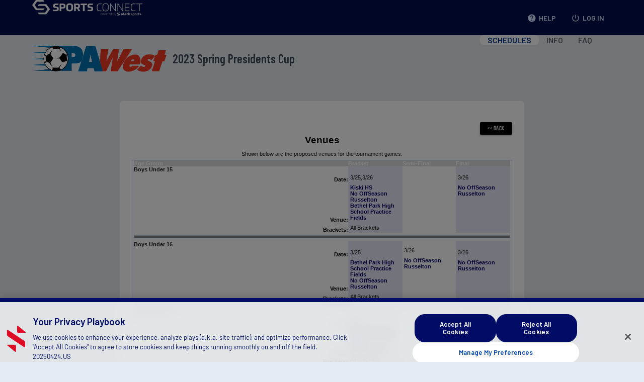

--- FILE ---
content_type: application/javascript
request_url: https://pa-2023springprescup.sportsaffinity.com/Foundation/js/mobile-header.js
body_size: 423
content:
/* Demonstrating nav open on click target */
jQuery(document).ready(() => {
	jQuery(document).on("click", ".mobile-account-toggle", (e) => {
		e.preventDefault();
		jQuery("#account-navigation").toggleClass("visible");
		e.stopPropagation();
	});

	/* Closing change logins with outside click */
	jQuery(document).on("click", (e) => {

		if (e.target.closest('#mobile-account-nav') ||
				(!jQuery("#account-navigation").hasClass("visible") &&
				!jQuery("#ddChangeLoginNavItem").hasClass("visible-sub"))) return

		jQuery("#account-navigation").removeClass("visible");
		jQuery("#ddChangeLoginNavItem").removeClass("visible-sub");
	});

	jQuery(document).on('click', '#tool-menu-toggle', (e) => {
		e.preventDefault();
		jQuery('#tools-nav').toggleClass('visible')
	})

	jQuery(document).on('click', '#tools-nav a', (e) => {
		//e.preventDefault();
		jQuery('#tools-nav li.active').removeClass('active')
		jQuery(e.target).parents('li').addClass('active');
		jQuery('#tools-nav').removeClass('visible');
	})
});

// Function to check the screen width and remove the visible class if it's not mobile
const checkScreenWidth = () => {
	if (jQuery(window).width() > 768) {
		jQuery("#account-navigation").removeClass("visible");
		jQuery("#ddChangeLoginNavItem").removeClass("visible-sub");
	}
};

jQuery(window).resize(checkScreenWidth);

/* Demonstrating nav open with onClick function */
const openddChangeLogin = (e) => {
	e.preventDefault();
	jQuery("#ddChangeLoginNavItem").toggleClass("visible-sub");
};
